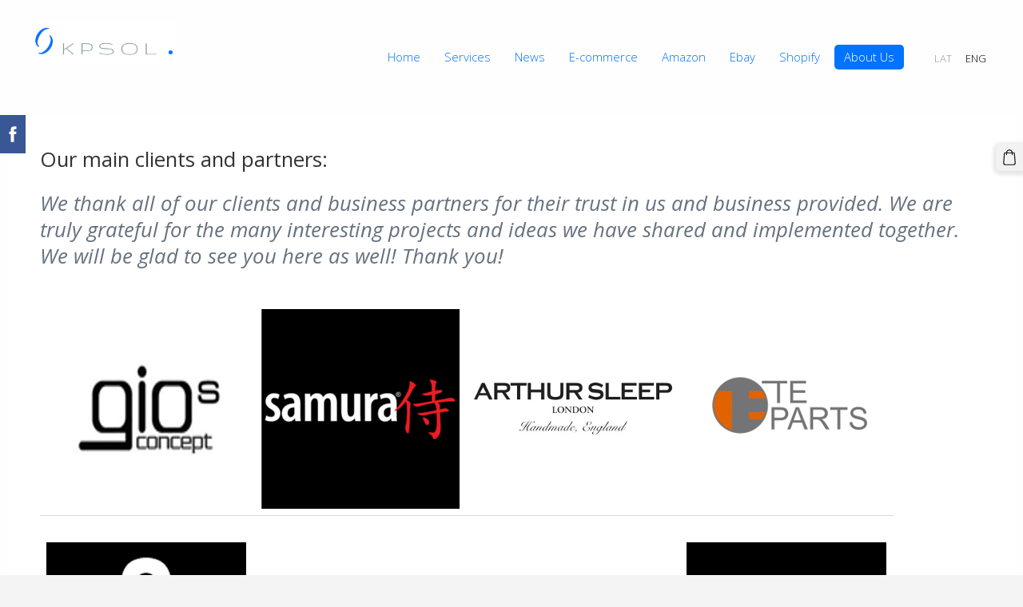

--- FILE ---
content_type: text/html; charset=UTF-8
request_url: https://www.kpsol.lv/about-us/our-partners/
body_size: 5297
content:
<!doctype html>

<html lang="en">

    <head>

        <title>E-komercijas konsultācijas un apmācības - Our Partners</title>


    <link rel="canonical" href="https://www.kpsol.lv/about-us/our-partners/">




        <meta charset="utf-8" />
        <meta name="viewport" content="width=device-width,initial-scale=1.0,maximum-scale=1.0" />

        <link rel="stylesheet" href="https://dss4hwpyv4qfp.cloudfront.net/designs/_shared/css/layout-shared.css?v=2.568" type="text/css" />
        <link rel="stylesheet" href="https://dss4hwpyv4qfp.cloudfront.net/designs/_shared/css/legacy-v1.css?v=2.568" type="text/css" />
        <link rel="stylesheet" href="https://dss4hwpyv4qfp.cloudfront.net/designs/softer/css/layout.css?v=2.568" type="text/css" />
        <link rel="stylesheet" href="https://dss4hwpyv4qfp.cloudfront.net/designs/softer/css/editable.css?v=2.568" type="text/css" />

        <link href="/favicon.png?1" rel="shortcut icon">
<link href="/favicon.png?1" rel="apple-touch-icon">        
            <link rel="stylesheet" href="https://dss4hwpyv4qfp.cloudfront.net/libs/js/fancybox3/jquery.fancybox.min.css?v=2.568" type="text/css" />
                <script src="https://dss4hwpyv4qfp.cloudfront.net/libs/js/jquery/2.2.4/jquery.min.js" ></script>
            <script src="https://dss4hwpyv4qfp.cloudfront.net/libs/js/fancybox3/jquery.fancybox.min.js?v=2.568" defer></script>
            <script src="https://dss4hwpyv4qfp.cloudfront.net/libs/js/bannerplay/jquery.bannerplay.js?v=2.568" defer></script>
            <script src="https://dss4hwpyv4qfp.cloudfront.net/libs/js/responsivevideos/jquery.responsivevideos.js?v=2.568" defer></script>
            <script src="https://dss4hwpyv4qfp.cloudfront.net/designs/_shared/js/bookings.js?v=2.568" defer></script>
            <script src="https://dss4hwpyv4qfp.cloudfront.net/designs/_shared/js/designfx.js?v=2.568" defer></script>
            <script src="https://dss4hwpyv4qfp.cloudfront.net/libs/js/mozlive.js?v=2.568" ></script>
                <link rel="alternate" href="https://www.kpsol.lv/news/rss/" type="application/rss+xml" title="E-komercijas konsultācijas un apmācības - News" />
            <link rel="alternate" href="https://www.kpsol.lv/e-commerce/rss/" type="application/rss+xml" title="E-komercijas konsultācijas un apmācības - E-commerce" />
            <link rel="alternate" href="https://www.kpsol.lv/amazon/rss/" type="application/rss+xml" title="E-komercijas konsultācijas un apmācības - Amazon" />
            <link rel="alternate" href="https://www.kpsol.lv/ebay/rss/" type="application/rss+xml" title="E-komercijas konsultācijas un apmācības - Ebay" />
            <link rel="alternate" href="https://www.kpsol.lv/shopify/rss/" type="application/rss+xml" title="E-komercijas konsultācijas un apmācības - Shopify" />
        <script>var FRONTEND_CDN = 'https://dss4hwpyv4qfp.cloudfront.net';</script>


    
    

    <script src="https://dss4hwpyv4qfp.cloudfront.net/m/localize/menu/en/?v=2.568" defer></script>
<script src="https://dss4hwpyv4qfp.cloudfront.net/m/localize/cart/en/?v=2.568" defer></script>
<script src="https://dss4hwpyv4qfp.cloudfront.net/libs/js/component/cart.js?v=2.568" defer></script>
<script src="https://dss4hwpyv4qfp.cloudfront.net/libs/js/component/filter.js?v=2.568" defer></script>

            <script>
                var mozPageMozApi = {"language":"en","page":"our-partners"}
            </script>
            


<script>
    function isSmallTouchDevice() {
        return (('ontouchstart' in window) && (window.matchMedia("(max-width: 750px), (max-height: 500px)").matches));
    }
    if (isSmallTouchDevice()) {
        document.documentElement.classList.add('mobile-header');
    }
</script>



            <link href="https://fonts.googleapis.com/css?family=Open+Sans:300,300italic,400,400italic&subset=latin,latin-ext,cyrillic,hebrew" rel="stylesheet" type="text/css" />
            <style class="customizer">
                                                                            #title .mz_wysiwyg, #toptext .mz_wysiwyg * { color :  #0073ff  }
                                                                                                                            #menu > ul > li > a { color :  #0073ff  }
                                                                                                                            #menu > ul > li > a:hover, #menu ul ul { background-color :  #899d9d  }
                                                                                                                                                #menu > ul > li.selected > a, #menu ul ul li a:hover { background-color :  #0073ff  }
                                                                                                                                                #submenu a { color :  #BFBFBF  }
                                                                                                                                                                    #languages li > a { color :  #999999  }
                                                                                                                                                a, .mz_editable a { color :  #0073ff  }
                                                                                                                                                #background-overlay { background-color :  hsla(0, 0%, 100%, 0.97)  }
                                                                                                                                                                                                            .mz_editable h3 { color :  #fdf8f8  }
                                                                                                                                                                                        #bottom .mz_wysiwyg { color :  #899d9d  }
                                                                                                                            #bottom a, #bottom a:hover { color :  #0073ff  }
                                                                            #bottom .mz_social a { fill :  #0073ff  }
                                                                                                                                                                                                                                                                                                                                                                                                                                
        @media (forced-colors: active) {
            :root { --color-header :  Canvas  }
            :root { --color-title :  CanvasText  }
            :root { --color-menu-text :  LinkText  }
            :root { --color-menu-text-selected :  CanvasText  }
            :root { --color-menu-accent :  CanvasText  }
            :root { --color-submenu :  Canvas  }
            :root { --color-submenu-text :  LinkText  }
            :root { --color-submenu-text-selected :  CanvasText  }
            :root { --color-submenu-accent :  CanvasText  }
            :root { --color-link :  LinkText  }
            :root { --color-button :  ButtonFace  }
            :root { --color-button-text :  ButtonText  }
            :root { --color-button-hover :  ButtonFace  }
            :root { --color-button-text-hover :  ButtonText  }
            :root { --color-sidemenu-text :  LinkText  }
            :root { --color-sidemenu-text-hover :  CanvasText  }
            :root { --color-h1 :  CanvasText  }
            :root { --color-h2 :  CanvasText  }
            :root { --color-h3 :  CanvasText  }
            :root { --color-text :  CanvasText  }
            :root { --color-text-strong :  CanvasText  }
            :root { --color-price :  CanvasText  }
            :root { --color-text-highlight :  Canvas  }
            :root { --color-text-border :  CanvasText  }
            :root { --color-background :  Canvas  }
            :root { --color-section-bg-1 :  Canvas  }
            :root { --color-section-bg-2 :  Canvas  }
            :root { --color-section-bg-3 :  Canvas  }
            :root { --color-footer :  Canvas  }
            :root { --color-footer-text :  CanvasText  }
            :root { --color-footer-link :  LinkText  }
            :root { --color-footer-link-hover :  CanvasText  }
            :root { --color-text-1 :  CanvasText  }
            :root { --color-text-1-highlight :  Canvas  }
            :root { --color-text-1-button :  ButtonFace  }
            :root { --color-text-1-button-text :  ButtonText  }
        }

    </style>
    <style class="customizer-fonts">
                                                                                                                                                                                                                                                                                                                                                                                                                                                                                                                                                                            body, .mz_editable {
                                                                                font-family : 'Open Sans', Arial, Helvetica, sans-serif;
                                                                                                            font-weight : 300;
                                                                        }
                                                                                                                            #title .mz_wysiwyg {
                                                                                font-family : 'Open Sans', Arial, Helvetica, sans-serif;
                                                                                                            font-weight : 600;
                                                                                                            letter-spacing : -.025em;
                                                                                                            font-style : normal;
                                                                        }
                                                                                                                            .mz_editable h1, .mz_editable h1.moze-megatitle {
                                                                                font-family : 'Open Sans', Arial, Helvetica, sans-serif;
                                                                                                            font-weight : 400;
                                                                                                            letter-spacing : -.025em;
                                                                        }
                                                                                                                            .mz_editable h2, .sidebox h2 {
                                                                                font-family : 'Open Sans', Arial, Helvetica, sans-serif;
                                                                                                            font-weight : 400;
                                                                                                            letter-spacing : -.025em;
                                                                        }
                                                                            #sidebar h2 {
                                                                                font-family : 'Open Sans', Arial, Helvetica, sans-serif;
                                                                                                            font-weight : 400;
                                                                                                            letter-spacing : -.025em;
                                                                        }
                                                                                                                            .mz_editable h3 {
                                                                                font-family : 'Open Sans', Arial, Helvetica, sans-serif;
                                                                                                            font-weight : 400;
                                                                        }
                                                                                                                            .bigbar-h1 .mz_wysiwyg {
                                                                                font-family : 'Open Sans', Arial, Helvetica, sans-serif;
                                                                                                            font-weight : 400;
                                                                                                            letter-spacing : -.015em;
                                                                                                            font-style : normal;
                                                                        }
                                                                                                                            .bigbar-h2 .mz_wysiwyg {
                                                                                font-family : 'Open Sans', Arial, Helvetica, sans-serif;
                                                                                                            font-weight : 300;
                                                                        }
                                                                                                                            .moze-form input, .moze-form select, .moze-form textarea {
                                                                                font-family : 'Open Sans', Arial, Helvetica, sans-serif;
                                                                                                            font-weight : 300;
                                                                        }
                                                                                                                            .moze-button, .moze-button-large, .moze-form .moze-formbutton {
                                                                                font-family : 'Open Sans', Arial, Helvetica, sans-serif;
                                                                        }
                                                                                                                            .mz_editable .moze-blockquote {
                                                                                font-family : Georgia, serif;
                                                                                                            font-style : italic;
                                                                        }
                                                                                                                            .mz_editable .moze-code {
                                                                                font-family : 'Courier New', Courier, monospace;
                                                                        }
                                                                                                                            #menu ul li a {
                                                                                font-family : 'Open Sans', Arial, Helvetica, sans-serif;
                                                                        }
                                                                                                                            #menu > ul > li > a {
                                                                                font-family : 'Open Sans', Arial, Helvetica, sans-serif;
                                                                        }
                                                                                                                            #languages li > a {
                                                                                font-family : 'Open Sans', Arial, Helvetica, sans-serif;
                                                                        }
                                                                                                                                            </style>

    

    <script data-ad-client="ca-pub-3831622155593497" async src="https://pagead2.googlesyndication.com/pagead/js/adsbygoogle.js"></script>


        <script src="https://dss4hwpyv4qfp.cloudfront.net/designs/_shared/js/legacy-v1.js?v=2.568"></script>

    </head>

    <body class="design-boxed gallery-max-5 header-menu-end    footer-classic                                    " lang="en">

        <div id="background-overlay">

                        <header id="top">
    <div id="header">
        <a id="skip-link" href="javascript:;" tabindex="1">Skip to main content</a>
        <div id="header-side">
            <div id="shopicons">
                                                <button class="menu-icon shopbar-cart" href="javascript:;" title="Cart" aria-label="Cart" aria-haspopup="dialog"><svg xmlns="http://www.w3.org/2000/svg"></svg><span class="moze-value-bubble"></span></button>
                                <button class="menu-icon shopbar-account" style="display: none" href="javascript:;" title="My account" aria-label="My account" aria-haspopup="dialog"><svg xmlns="http://www.w3.org/2000/svg"></svg></button>
            </div>
            <div id="toolicons">

            </div>
            <div  class="mz_component mz_lngselect" id="languages">    <button class="menu-icon" href="javascript:;" aria-label="Language selection" aria-haspopup="true" aria-controls="languages-menu"><svg xmlns="http://www.w3.org/2000/svg"></svg>&nbsp;ENG</button>
    <ul id="languages-menu" role="menu">
                    <li  role="none">
                <a href="/" hreflang="lv" role="menuitem" aria-label="Latviešu" >LAT</a>
            </li>
                    <li  class="selected" role="none">
                <a href="/home-1/" hreflang="en" role="menuitem" aria-label="English" aria-current="true">ENG</a>
            </li>
            </ul>
    </div>
                    </div>
        <div id="header-main">
            <div id="title">
                                    <a href="/home-1/"><div class="mz_component mz_wysiwyg mz_editable">    <div class="moze-wysiwyg-editor" >
                    <img src="//site-794130.mozfiles.com/files/794130/medium/KPSOL-website-logo.png?1556026325" style="width: 181px;">&nbsp; &nbsp; &nbsp; &nbsp; &nbsp; &nbsp;
            </div>
</div></a>
                            </div>
                            <div id="toptext" style="display: none">
                    <div  class="mz_component mz_wysiwyg mz_editable">    <div class="moze-wysiwyg-editor" >
            </div>
</div>
                </div>
                                        <div  class="mz_component mz_menu" id="menu" aria-label="Main menu">
            <ul role="menu">
                <li role="none"><a href="/home-1/"  role="menuitem" >Home</a>
                                    </li>
                        <li role="none"><a href="/services/"  role="menuitem" >Services</a>
                                    </li>
                        <li role="none"><a href="/news/"  role="menuitem" >News</a>
                                    </li>
                        <li role="none"><a href="/e-commerce/"  role="menuitem" >E-commerce</a>
                                    </li>
                        <li role="none"><a href="/amazon/"  role="menuitem" >Amazon</a>
                                    </li>
                        <li role="none"><a href="/ebay/"  role="menuitem" >Ebay</a>
                                    </li>
                        <li role="none"><a href="/shopify/"  role="menuitem" >Shopify</a>
                                    </li>
                        <li class="selected" role="none"><a href="/about-us/"  role="menuitem" aria-haspopup="true" aria-current="true">About Us</a>
                        <ul role="menu">
                <li role="none"><a href="/about-us/terms-and-conditions/"  role="menuitem" >Terms and Conditions</a>
                                    </li>
                        <li role="none"><a href="/about-us/privacy-policy/"  role="menuitem" >Privacy Policy</a>
                                    </li>
                        <li class="selected" role="none"><a href="/about-us/our-partners/"  role="menuitem"  aria-current="true">Our Partners</a>
                                    </li>
                        <li role="none"><a href="/about-us/contact-us-1/"  role="menuitem" >Contact Us</a>
                                </li></ul>
                    </li></ul>
            
</div>
                    </div>

        <button id="languages-opener" aria-label="Language selection" class="mobile-menu-opener clearbutton"><svg xmlns="http://www.w3.org/2000/svg"></svg></button>
        <button id="menu-opener" aria-label="Main menu" class="mobile-menu-opener clearbutton"><svg xmlns="http://www.w3.org/2000/svg"></svg></button>

    </div>
    </header>
            <div id="wrap">
                                                    <div id="main">


    
        
    <main class="mz_component mz_grid" data-cid="19854028" data-pid="4677931">


    
                        <div class="section section-customizable" data-rowid="3712738">
                <div class="container">
                    <div class="gridrow">
                                                    <div class="column-12-12" data-cellid="4947648">
                                <div  class="mz_component mz_wysiwyg mz_editable">    <div class="moze-wysiwyg-editor" >
                    <h2 style="box-sizing: inherit; clear: both; letter-spacing: normal;">Our main clients and partners:</h2><h2 style="box-sizing: inherit; clear: both; letter-spacing: normal;"><i><span style="color: #66717f">We thank all of our clients and business partners for their trust in us and business provided. We are truly grateful for the many interesting projects and ideas we have shared and implemented together. We will be glad to see you here as well! Thank you!</span></i></h2><table class="moze-table-border"><tbody><tr><td>&nbsp;<a href="http://www.giosconcept.co.uk" target="_blank" rel="nofollow"><img src="//site-794130.mozfiles.com/files/794130/labam-miegam-uk-logo-kpsol.jpg?1556807039" alt="Giosconcept"></a></td><td>&nbsp;<a href="http://www.samura.org" target="_blank" rel="nofollow"><img src="//site-794130.mozfiles.com/files/794130/samura-kitchen-knives-logo-kpsol-e-komercija.png?1556807057" alt="Samura"></a></td><td>&nbsp;<a href="http://www.arthursleepers.co.uk" target="_blank" rel="nofollow"><img src="//site-794130.mozfiles.com/files/794130/arthursleep-uk-logo-kpsol.jpg?1556807069" alt="ArthurSleep Slippers"></a></td><td>&nbsp;<a href="http://www.teparts.eu" target="_blank" rel="nofollow"><img src="//site-794130.mozfiles.com/files/794130/teparts-lv-logo-kpsol.jpg?1556807084" alt="TE PARTS"></a></td></tr><tr><td>&nbsp;<a href="http://www.underfestival.com" target="_blank" rel="nofollow"><img src="//site-794130.mozfiles.com/files/794130/underfestival-lv-logo-kpsol.jpg" alt="Under Festival"></a></td><td>&nbsp;<a href="http://www.seedofenergy.com" target="_blank" rel="nofollow"><img src="//site-794130.mozfiles.com/files/794130/SEED_OF_ENERGY-logo.jpg" alt="Seed Of Energy"></a></td><td>&nbsp;<a href="http://www.motovelo.lv" target="_blank" rel="nofollow"><img src="//site-794130.mozfiles.com/files/794130/motovelo-logo.jpg" alt="MotoVelo"></a></td><td>&nbsp;<a href="http://www.stratcom.lv" target="_self" rel="nofollow"><img src="//site-794130.mozfiles.com/files/794130/stratcom-logo.jpg" alt="Stratcom"></a></td></tr><tr><td>&nbsp;<a href="https://www.mezmoglobe.com/" target="_blank"><img src="https://site-794130.mozfiles.com/files/794130/mezmoglobe-kinetic-desktop-toy-kpsol-partner.jpg?1581845085" alt="Mezmoglobe Kinetic desktop toy"></a></td><td>&nbsp;<a href="https://ironlogic.me/en/" target="_blank"><img src="https://site-794130.mozfiles.com/files/794130/IronLogic_logo_-_rfa_card_readers.jpg?1581845391" alt="Ironlogic - RFID Readers, RFID Controllers, RFID Locks, ACS Converters, Identifiers"></a></td><td>&nbsp;<a href="http://alkea.lv/" target="_blank"><img src="https://site-794130.mozfiles.com/files/794130/Alkea-logo.jpg?1581845636" alt="ALKEA - žalūzijas, vārti, logu restes, slēdži, metāla izstrādājumi"></a></td><td>&nbsp;<a href="http://www.rkalloy.lv/" target="_blank"><img src="https://site-794130.mozfiles.com/files/794130/RK-ALLOY-logozils.png?1581846051" alt="RK ALLOY - metāla apstrāde, projektēšana, ražošana - mēbeles, žogi, konstrukcijas"></a></td></tr><tr><td>&nbsp;<a href="https://www.daknang.com/" target="_blank"><img src="https://site-794130.mozfiles.com/files/794130/daknang_-_herbal_remedies.png?1581846345" alt="DAKNANG - ancient tibetian medicine, herbal"></a></td><td>&nbsp;<a href="https://eramkalni.lv" target="_blank"><img src="https://site-794130.mozfiles.com/files/794130/ramkalni_logo.png?1581846864" alt="Rāmkalni - veselīgas uzkodas - kaltēti augļi un dārzeņi"></a></td><td>&nbsp;<a href="https://labklajibasdarzi.lv" target="_blank"><img src="https://site-794130.mozfiles.com/files/794130/labklajibas-darzi-partneri-kpsol-logo.jpg?1587499290" alt="Labklājības dārzi - dārza augi un piederumi"></a></td><td>&nbsp;<a href="https://www.wapi.ee" target="_blank"><img src="https://site-794130.mozfiles.com/files/794130/wapi-logistics-kpsol-partners-logo.jpg?1587499646" alt="WAPI loģistikas risinājumi e-komercijā"></a></td></tr><tr><td>&nbsp;<a href="https://www.etsy.com/shop/WecoStore?ref=simple-shop-header-name&amp;listing_id=743755296" target="_self"><img src="https://site-794130.mozfiles.com/files/794130/nordic-woodeco.jpg" alt="NORDIC WOODECO - wood furniture and home products"></a></td><td>&nbsp;</td><td>&nbsp;</td><td>&nbsp;</td></tr><tr><td>&nbsp;</td><td>&nbsp;</td><td>&nbsp;</td><td>&nbsp;</td></tr><tr><td>&nbsp;</td><td>&nbsp;</td><td>&nbsp;</td><td>&nbsp;</td></tr></tbody></table><p><i><br></i></p>
            </div>
</div>                            </div>
                                            </div>
                </div>
            </div>
            
    
    </main>

    
    <div  class="mz_component mz_catalogcart mz_catalogsidecart" data-name="maincatalogcartside" data-type="catalogcartside" data-page-type="2" data-catalog-layout="standard" data-cart-id=""><div id="shopbar">
    <button id="shopbar-search" class="shopbar-search" aria-label="Search" style="display: none" aria-haspopup="dialog">
        <svg xmlns="http://www.w3.org/2000/svg"></svg>
        <div class="separator"></div>
    </button>
        <button id="shopbar-cart" class="shopbar-cart" aria-label="Cart" aria-haspopup="dialog">
        <svg xmlns="http://www.w3.org/2000/svg"></svg>
        <span>0</span>
    </button>
    </div>


<div id="shopbar-sidecart" class="sliding-panel" role="dialog" aria-labelledby="cat-sidecart-heading">
    <div class="sliding-panel-header">
        <div class="mz_editable">         <h2 id="cat-sidecart-heading">Cart</h2>
        </div>
        <button id="shopbar-sidecart-close" class="sliding-panel-close" aria-label="Close">
            <svg xmlns="http://www.w3.org/2000/svg"></svg>
        </button>
    </div>
    <div id="shopbar-sidecart-base" class="sliding-panel-body">
        
<p>Cart is empty.</p>


    </div>
</div>



<div id="cat-search-panel" style="display: none" role="dialog">
    <form id="shopbar-searchform" action="/services/" class="moze-catalog-searchbox-sideform moze-form" method="post" role="search">
        <input aria-label="Search" class="search-query" type="text" value="" placeholder="Search">
        <button class="search-btn" aria-label="Search"></button>
        <button class="close-btn" aria-label="Close"><svg xmlns="http://www.w3.org/2000/svg"></svg></button>
    </form>
</div>

<script>
    $(document).ready(function() {
        initShopWidget();
        initShopSidecart();
    });
</script></div>


    </div>
            </div>

                <footer id="bottom" class="mz_footer">
        
        <div id="footer">
            <div id="foottext">
                <div  class="mz_component mz_wysiwyg mz_editable">    <div class="moze-wysiwyg-editor" >
            </div>
</div>
            </div>
            <div id="social" >
                <div  class="mz_component mz_social">
                <a class="linkedin icon-linkedin" title="LinkedIn" href="https://www.linkedin.com/company/kpsolutions/about/" target="_blank"></a>                
</div>
            </div>
        </div>
    </footer>


        </div>

        
    

    <!-- Google Analytics Code -->
    <script>
        (function(i,s,o,g,r,a,m){i['GoogleAnalyticsObject']=r;i[r]=i[r]||function(){
        (i[r].q=i[r].q||[]).push(arguments)},i[r].l=1*new Date();a=s.createElement(o),
        m=s.getElementsByTagName(o)[0];a.async=1;a.src=g;m.parentNode.insertBefore(a,m)
        })(window,document,'script','//www.google-analytics.com/analytics.js','ga');
        ga('create', 'UA-112998033-1', 'auto');
        ga('send', 'pageview');
    </script>

    <script>
        $(document).ready(function(){
            $(".mz_wysiwyg").responsiveVideos();
        });
    </script>


        <link href="https://dss4hwpyv4qfp.cloudfront.net/apps/addons/sharebuttons/script/jquery.sharebuttons.css?v=2.568" rel="stylesheet" type="text/css">
        <script src="https://dss4hwpyv4qfp.cloudfront.net/apps/addons/sharebuttons/script/jquery.sharebuttons.js?v=2.568"></script>
        <script>
            $(document).ready(function() { 
                $("body").shareButtons({
                    showFacebook: true,
                    showTwitter: false,
                    showPinterest: false,
                    showGplus: false,
                    showDraugiem: false,
                    showVkontakte: false,
                    language: "en",
                }); 
            });
        </script>
        

        
    <script defer src="https://static.cloudflareinsights.com/beacon.min.js/vcd15cbe7772f49c399c6a5babf22c1241717689176015" integrity="sha512-ZpsOmlRQV6y907TI0dKBHq9Md29nnaEIPlkf84rnaERnq6zvWvPUqr2ft8M1aS28oN72PdrCzSjY4U6VaAw1EQ==" data-cf-beacon='{"version":"2024.11.0","token":"9f38a20b0b364bceadf20fafb96f6cf3","r":1,"server_timing":{"name":{"cfCacheStatus":true,"cfEdge":true,"cfExtPri":true,"cfL4":true,"cfOrigin":true,"cfSpeedBrain":true},"location_startswith":null}}' crossorigin="anonymous"></script>
</body>

</html>

--- FILE ---
content_type: text/html; charset=utf-8
request_url: https://www.google.com/recaptcha/api2/aframe
body_size: 266
content:
<!DOCTYPE HTML><html><head><meta http-equiv="content-type" content="text/html; charset=UTF-8"></head><body><script nonce="m2gFfsjgVxAJu0ygpI-l5Q">/** Anti-fraud and anti-abuse applications only. See google.com/recaptcha */ try{var clients={'sodar':'https://pagead2.googlesyndication.com/pagead/sodar?'};window.addEventListener("message",function(a){try{if(a.source===window.parent){var b=JSON.parse(a.data);var c=clients[b['id']];if(c){var d=document.createElement('img');d.src=c+b['params']+'&rc='+(localStorage.getItem("rc::a")?sessionStorage.getItem("rc::b"):"");window.document.body.appendChild(d);sessionStorage.setItem("rc::e",parseInt(sessionStorage.getItem("rc::e")||0)+1);localStorage.setItem("rc::h",'1768691289234');}}}catch(b){}});window.parent.postMessage("_grecaptcha_ready", "*");}catch(b){}</script></body></html>

--- FILE ---
content_type: text/css
request_url: https://dss4hwpyv4qfp.cloudfront.net/designs/softer/css/layout.css?v=2.568
body_size: 1042
content:
/*** layout ***/

body {
    background: url(bg.png);
    height: 100%;
}

html {
    height: 100%;
}

#background-overlay {
    min-height: 100%;
    background-color: rgba(0, 0, 0, 0.01);
}

#top {
    background-color: transparent;
}

#header {
    margin: 0 auto;
    clear: both;
    padding-top: 15px;
    padding-bottom: 15px;
}

#title {
    margin: 11px 0px;
}

#title .mz_wysiwyg {
    font-family: "Helvetica Neue", Arial, Helvetica, sans-serif ;
    font-weight: 700;
    font-size: 2.38rem;
    color: #0088CC;
    letter-spacing: -1px;
    line-height: 1;
}

#toptext .mz_wysiwyg * {
    color: #0088CC;
}

#wrap {
    background-color: white;
    border-radius: 5px;
    clear: both;
}

#bottom {
    box-sizing: content-box !important;
}

#bottom .mz_wysiwyg {
    color: #999999;
}

#bottom a, #bottom a:hover {
    color: #0088CC;
}

#bottom a {
    text-decoration: none;
}

#bottom a:hover {
    text-decoration: underline;
}

#bottom .mz_social a {
    fill: #0088CC
}

/* section colors */

.section-bg-1 {
    background-color: #f6f7f9;
}

.section-bg-2 {
    background-color: #0288cc;
}

.section-bg-3 {
    background-color: #333333;
}

/* language select */

.header-menu-down #header-side,
.header-menu-begin .menu-wrapped #header-side,
.header-menu-end .menu-wrapped #header-side {
    margin-top:  15px;
}

#languages li > a {
    font-size: 13px;
    color: #999999;
    padding: 6px;
}

#languages li.selected > a {
    color: #000000;
}

#languages li > a:hover {
    color: #333333;
}

/* menu */

#menu > ul > li.selected > a {
    background-color: #0088cc;
    color: #ffffff;
}

#menu > ul > li > a:hover {
    background-color: #DEE0E3;
    color: #333333;
}

#menu > ul > li > a {
    border-radius: 5px;
    color: #0088CC;
}

#menu ul li a {
    font-family: Arial, Helvetica, sans-serif;
    font-size: 15px;
    text-decoration: none;
    margin: 2px 1px;
    padding: 8px 12px 8px 12px;
}

#menu ul ul {
    border-radius: 5px;
    padding: 0;
    background-color: #DEE0E3;
    min-width: 150px;
    box-shadow: none;
}

#menu ul ul li:hover {
    border: 0;
}

#menu ul ul li a {
    padding: 11px 10px;
    color: #333333;
    border-bottom: 1px solid #C2C2C2;
    margin: 0;
    border-right: 0;
}

#menu ul ul > li:last-child > a {
    border: none;
}

#menu ul ul li a:hover {
    background: #0088cc;
    color: #ffffff;
}

#menu ul ul li:first-child > a {
    border-top-left-radius: 5px;
    border-top-right-radius: 5px;
}

#menu ul ul li:last-child > a {
    border-bottom-right-radius: 5px;
    border-bottom-left-radius: 5px;
}

#menu {
    margin: 15px 0px;
}

/* submenu */

#submenu a {
    font-family: "Helvetica Neue", Arial, Helvetica, sans-serif;
    color: #999999;
}

#submenu li.selected > a {
    background-color: #0088cc;
    border-radius: 5px 5px 5px 5px;
    color: #ffffff;
}

#submenu li:hover > a {
    background-color: #EEEEEE;
    color: #333333;
    border-radius: 5px 5px 5px 5px;
}

/* special boxes - bigbar */

#bigbar {
    border-radius: 5px;
    position: relative;
}

#bigbar div.moze-banner {
    background-position: center center;
    background-size: cover;
    border-radius: 5px;
}

.bigbar-overlay-container {
    position: relative;
    min-height: 344px;
    padding: 25px;
}

#bigbar-overlay {
    background-color: rgba(0, 0, 0, 0.5);
    border-radius: 3px;
}

.mz_rtl #bigbar-overlay {
    right: 25px;
    left: auto;
}

.bigbar-h1 .mz_wysiwyg {
    font-family: "Helvetica Neue", Arial, Helvetica, sans-serif;
    font-size: 1.7rem;
    font-weight: bold;
    color: #FFFFFF;
    text-transform: uppercase;
}

.bigbar-h2 .mz_wysiwyg {
    color: #FFFFFF;
}

#bigbar .mz_editable h1 {
    margin: 0px;
    color: #FFFFFF;
}

#bigbar .mz_editable p {
    color: #FFFFFF;
}

/* special boxes - sidebar */

#sidebar .sidebox {
    background-color: #F0F2F4;
    padding: 15px;
    border-radius: 4px;
    margin-bottom: 25px !important;
}

.mz_catalogcategories li.dropdown span {
    right: -15px;
}

.mz_rtl .mz_catalogcategories li.dropdown span {
    right: 0;
    left: -15px;
}

@media screen and (max-width: 750px) {

    #bigbar-overlay {
        padding: 20px;
        width: 100%;
    }

    #wrap {
        border-radius: 0px;
        box-shadow: none;
    }
}

--- FILE ---
content_type: text/plain
request_url: https://www.google-analytics.com/j/collect?v=1&_v=j102&a=109755380&t=pageview&_s=1&dl=https%3A%2F%2Fwww.kpsol.lv%2Fabout-us%2Four-partners%2F&ul=en-us%40posix&dt=E-komercijas%20konsult%C4%81cijas%20un%20apm%C4%81c%C4%ABbas%20-%20Our%20Partners&sr=1280x720&vp=1280x720&_u=IEBAAEABAAAAACAAI~&jid=2014709402&gjid=1392943963&cid=1086723285.1768691288&tid=UA-112998033-1&_gid=1067246577.1768691288&_r=1&_slc=1&z=21824497
body_size: -448
content:
2,cG-X0H858GD6K